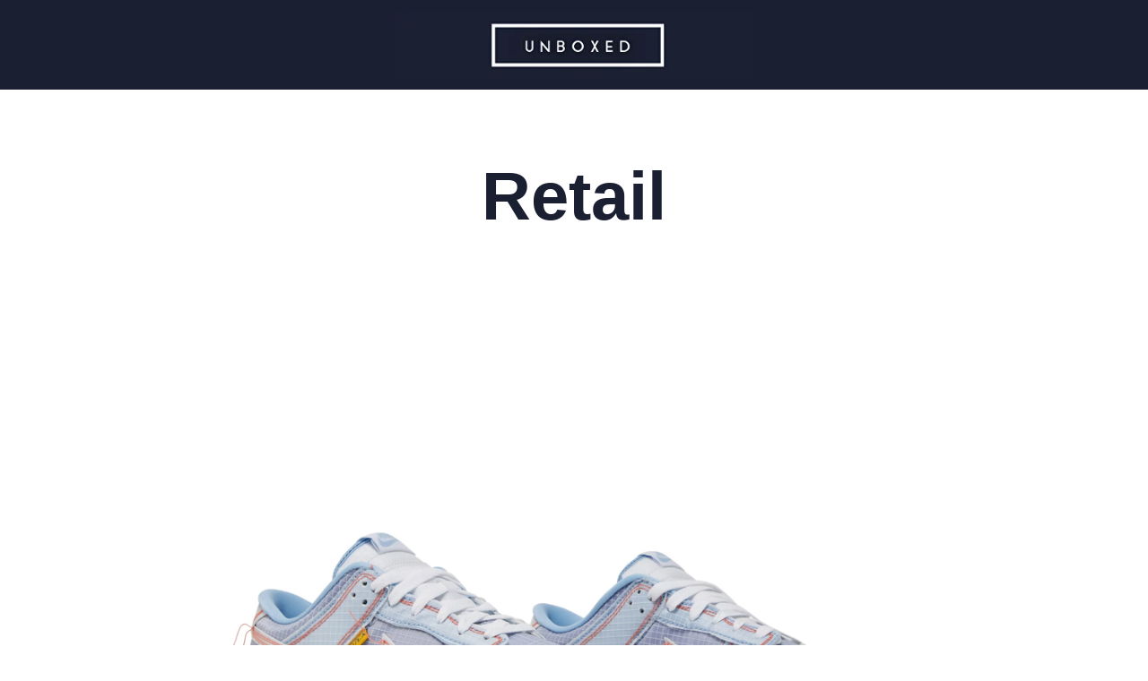

--- FILE ---
content_type: text/html; charset=UTF-8
request_url: https://get.unboxed-app.com/union-la-dunk-passport-pack-argon
body_size: 6954
content:
<!DOCTYPE html> <html> <head> <meta charset="utf-8" /> <meta http-equiv="Content-Type" content="text/html; charset=utf-8" /> <meta name="viewport" content="width=device-width, initial-scale=1.0" /> <!--metatextblock--> <title>Union LA x Dunk Low 'Passport Pack - Argon'</title> <meta name="description" content="Flash sale drop of Union LA x Dunk Low &#039;Passport Pack - Argon&#039;" /> <meta property="og:url" content="https://get.unboxed-app.com/union-la-dunk-passport-pack-argon" /> <meta property="og:title" content="Union LA x Dunk Low &#039;Passport Pack - Argon&#039;" /> <meta property="og:description" content="Flash sale drop of Union LA x Dunk Low &#039;Passport Pack - Argon&#039;" /> <meta property="og:type" content="website" /> <meta property="og:image" content="https://static.tildacdn.net/tild3930-3630-4563-b165-386130653566/UB_Themed-Header_w-L.png" /> <link rel="canonical" href="https://get.unboxed-app.com/union-la-dunk-passport-pack-argon"> <!--/metatextblock--> <meta name="format-detection" content="telephone=no" /> <meta http-equiv="x-dns-prefetch-control" content="on"> <link rel="dns-prefetch" href="https://ws.tildacdn.com"> <link rel="dns-prefetch" href="https://static.tildacdn.net"> <link rel="dns-prefetch" href="https://fonts.tildacdn.com"> <link rel="shortcut icon" href="https://static.tildacdn.net/tild3839-3366-4363-b834-316534656631/tild3766-3764-4430-a.ico" type="image/x-icon" /> <!-- Assets --> <script src="https://neo.tildacdn.com/js/tilda-fallback-1.0.min.js" async charset="utf-8"></script> <link rel="stylesheet" href="https://static.tildacdn.net/css/tilda-grid-3.0.min.css" type="text/css" media="all" onerror="this.loaderr='y';"/> <link rel="stylesheet" href="https://static.tildacdn.net/ws/project3661620/tilda-blocks-page36026709.min.css?t=1741369600" type="text/css" media="all" onerror="this.loaderr='y';" /> <link rel="preconnect" href="https://fonts.gstatic.com"> <link href="https://fonts.googleapis.com/css2?family=Open+Sans:wght@300..800&subset=latin,cyrillic" rel="stylesheet"> <link rel="stylesheet" href="https://static.tildacdn.net/css/tilda-slds-1.4.min.css" type="text/css" media="print" onload="this.media='all';" onerror="this.loaderr='y';" /> <noscript><link rel="stylesheet" href="https://static.tildacdn.net/css/tilda-slds-1.4.min.css" type="text/css" media="all" /></noscript> <link rel="stylesheet" href="https://static.tildacdn.net/css/tilda-forms-1.0.min.css" type="text/css" media="all" onerror="this.loaderr='y';" /> <link rel="stylesheet" href="https://static.tildacdn.net/css/tilda-catalog-1.1.min.css" type="text/css" media="print" onload="this.media='all';" onerror="this.loaderr='y';" /> <noscript><link rel="stylesheet" href="https://static.tildacdn.net/css/tilda-catalog-1.1.min.css" type="text/css" media="all" /></noscript> <link rel="stylesheet" href="https://static.tildacdn.net/css/tilda-cart-1.0.min.css" type="text/css" media="all" onerror="this.loaderr='y';" /> <script type="text/javascript">TildaFonts=["427","433","435"];</script> <script type="text/javascript" src="https://static.tildacdn.net/js/tilda-fonts.min.js" charset="utf-8" onerror="this.loaderr='y';"></script> <script nomodule src="https://static.tildacdn.net/js/tilda-polyfill-1.0.min.js" charset="utf-8"></script> <script type="text/javascript">function t_onReady(func) {if(document.readyState!='loading') {func();} else {document.addEventListener('DOMContentLoaded',func);}}
function t_onFuncLoad(funcName,okFunc,time) {if(typeof window[funcName]==='function') {okFunc();} else {setTimeout(function() {t_onFuncLoad(funcName,okFunc,time);},(time||100));}}function t_throttle(fn,threshhold,scope) {return function() {fn.apply(scope||this,arguments);};}</script> <script src="https://static.tildacdn.net/js/jquery-1.10.2.min.js" charset="utf-8" onerror="this.loaderr='y';"></script> <script src="https://static.tildacdn.net/js/tilda-scripts-3.0.min.js" charset="utf-8" defer onerror="this.loaderr='y';"></script> <script src="https://static.tildacdn.net/ws/project3661620/tilda-blocks-page36026709.min.js?t=1741369600" charset="utf-8" async onerror="this.loaderr='y';"></script> <script src="https://static.tildacdn.net/js/tilda-lazyload-1.0.min.js" charset="utf-8" async onerror="this.loaderr='y';"></script> <script src="https://static.tildacdn.net/js/tilda-zero-1.1.min.js" charset="utf-8" async onerror="this.loaderr='y';"></script> <script src="https://static.tildacdn.net/js/tilda-slds-1.4.min.js" charset="utf-8" async onerror="this.loaderr='y';"></script> <script src="https://static.tildacdn.net/js/hammer.min.js" charset="utf-8" async onerror="this.loaderr='y';"></script> <script src="https://static.tildacdn.net/js/tilda-products-1.0.min.js" charset="utf-8" async onerror="this.loaderr='y';"></script> <script src="https://static.tildacdn.net/js/tilda-catalog-1.1.min.js" charset="utf-8" async onerror="this.loaderr='y';"></script> <script src="https://static.tildacdn.net/js/tilda-forms-1.0.min.js" charset="utf-8" async onerror="this.loaderr='y';"></script> <script src="https://static.tildacdn.net/js/tilda-cart-1.0.min.js" charset="utf-8" async onerror="this.loaderr='y';"></script> <script src="https://static.tildacdn.net/js/tilda-widget-positions-1.0.min.js" charset="utf-8" async onerror="this.loaderr='y';"></script> <script src="https://static.tildacdn.net/js/tilda-events-1.0.min.js" charset="utf-8" async onerror="this.loaderr='y';"></script> <!-- nominify begin --><!-- Meta Pixel Code --> <script>
!function(f,b,e,v,n,t,s)
{if(f.fbq)return;n=f.fbq=function(){n.callMethod?
n.callMethod.apply(n,arguments):n.queue.push(arguments)};
if(!f._fbq)f._fbq=n;n.push=n;n.loaded=!0;n.version='2.0';
n.queue=[];t=b.createElement(e);t.async=!0;
t.src=v;s=b.getElementsByTagName(e)[0];
s.parentNode.insertBefore(t,s)}(window, document,'script',
'https://connect.facebook.net/en_US/fbevents.js');
fbq('init', '460167070508647');
fbq('track', 'PageView');
</script> <noscript><img height="1" width="1" style="display:none"
src="https://www.facebook.com/tr?id=460167070508647&ev=PageView&noscript=1"
/></noscript> <!-- End Meta Pixel Code --><!-- nominify end --><script type="text/javascript">window.dataLayer=window.dataLayer||[];</script> <script type="text/javascript">(function() {if((/bot|google|yandex|baidu|bing|msn|duckduckbot|teoma|slurp|crawler|spider|robot|crawling|facebook/i.test(navigator.userAgent))===false&&typeof(sessionStorage)!='undefined'&&sessionStorage.getItem('visited')!=='y'&&document.visibilityState){var style=document.createElement('style');style.type='text/css';style.innerHTML='@media screen and (min-width: 980px) {.t-records {opacity: 0;}.t-records_animated {-webkit-transition: opacity ease-in-out .2s;-moz-transition: opacity ease-in-out .2s;-o-transition: opacity ease-in-out .2s;transition: opacity ease-in-out .2s;}.t-records.t-records_visible {opacity: 1;}}';document.getElementsByTagName('head')[0].appendChild(style);function t_setvisRecs(){var alr=document.querySelectorAll('.t-records');Array.prototype.forEach.call(alr,function(el) {el.classList.add("t-records_animated");});setTimeout(function() {Array.prototype.forEach.call(alr,function(el) {el.classList.add("t-records_visible");});sessionStorage.setItem("visited","y");},400);}
document.addEventListener('DOMContentLoaded',t_setvisRecs);}})();</script></head> <body class="t-body" style="margin:0;"> <!--allrecords--> <div id="allrecords" class="t-records" data-hook="blocks-collection-content-node" data-tilda-project-id="3661620" data-tilda-page-id="36026709" data-tilda-page-alias="union-la-dunk-passport-pack-argon" data-tilda-formskey="5b4a05dfb36a9314b1bcc6766039a7b7" data-tilda-lazy="yes" data-tilda-root-zone="one" data-tilda-project-headcode="yes"> <div id="rec582049296" class="r t-rec" style=" " data-animationappear="off" data-record-type="396"> <!-- T396 --> <style>#rec582049296 .t396__artboard {height:100px;background-color:#1b1f32;}#rec582049296 .t396__filter {height:100px;}#rec582049296 .t396__carrier{height:100px;background-position:center center;background-attachment:scroll;background-size:cover;background-repeat:no-repeat;}@media screen and (max-width:1199px) {#rec582049296 .t396__artboard,#rec582049296 .t396__filter,#rec582049296 .t396__carrier {}#rec582049296 .t396__filter {}#rec582049296 .t396__carrier {background-attachment:scroll;}}@media screen and (max-width:959px) {#rec582049296 .t396__artboard,#rec582049296 .t396__filter,#rec582049296 .t396__carrier {}#rec582049296 .t396__filter {}#rec582049296 .t396__carrier {background-attachment:scroll;}}@media screen and (max-width:639px) {#rec582049296 .t396__artboard,#rec582049296 .t396__filter,#rec582049296 .t396__carrier {}#rec582049296 .t396__filter {}#rec582049296 .t396__carrier {background-attachment:scroll;}}@media screen and (max-width:479px) {#rec582049296 .t396__artboard,#rec582049296 .t396__filter,#rec582049296 .t396__carrier {}#rec582049296 .t396__filter {}#rec582049296 .t396__carrier {background-attachment:scroll;}}#rec582049296 .tn-elem[data-elem-id="1470210033144"]{z-index:4;top:14px;left:calc(50% - 600px + 400px);width:400px;height:auto;}#rec582049296 .tn-elem[data-elem-id="1470210033144"] .tn-atom{background-position:center center;border-color:transparent ;border-style:none;}#rec582049296 .tn-elem[data-elem-id="1470210033144"] .tn-atom__img {}@media screen and (max-width:1199px) {#rec582049296 .tn-elem[data-elem-id="1470210033144"] {top:15px;left:calc(50% - 480px + 280px);height:auto;}}@media screen and (max-width:959px) {#rec582049296 .tn-elem[data-elem-id="1470210033144"] {top:15px;left:calc(50% - 320px + 120px);height:auto;}}@media screen and (max-width:639px) {#rec582049296 .tn-elem[data-elem-id="1470210033144"] {top:10px;left:calc(50% - 240px + 40px);height:auto;}}@media screen and (max-width:479px) {#rec582049296 .tn-elem[data-elem-id="1470210033144"] {top:15px;left:calc(50% - 160px + -40px);height:auto;}}</style> <div class='t396'> <div class="t396__artboard" data-artboard-recid="582049296" data-artboard-screens="320,480,640,960,1200" data-artboard-height="100" data-artboard-valign="center"> <div class="t396__carrier" data-artboard-recid="582049296"></div> <div class="t396__filter" data-artboard-recid="582049296"></div> <div class='t396__elem tn-elem tn-elem__5820492961470210033144' data-elem-id='1470210033144' data-elem-type='image' data-field-top-value="14" data-field-left-value="400" data-field-width-value="400" data-field-axisy-value="top" data-field-axisx-value="left" data-field-container-value="grid" data-field-topunits-value="px" data-field-leftunits-value="px" data-field-heightunits-value="" data-field-widthunits-value="px" data-field-filewidth-value="750" data-field-fileheight-value="138" data-field-top-res-320-value="15" data-field-left-res-320-value="-40" data-field-top-res-480-value="10" data-field-left-res-480-value="40" data-field-top-res-640-value="15" data-field-left-res-640-value="120" data-field-top-res-960-value="15" data-field-left-res-960-value="280"> <a class='tn-atom' href="https://unboxed-app.com/"> <img class='tn-atom__img t-img' data-original='https://static.tildacdn.net/tild3164-3835-4464-a633-613662366232/UB_Masthead_Thin.png' alt='Home' imgfield='tn_img_1470210033144' /> </a> </div> </div> </div> <script>t_onReady(function() {t_onFuncLoad('t396_init',function() {t396_init('582049296');});});</script> <!-- /T396 --> </div> <div id="rec582049297" class="r t-rec t-rec_pt_75 t-rec_pb_30" style="padding-top:75px;padding-bottom:30px; " data-animationappear="off" data-record-type="780"> <!-- T780 --> <div class="t780"> <div class="t-container js-product js-product-single "> <div class="t-col t-col_6 t-prefix_3 t-align_center"> <div class="t780__wrapper "> <div class="t780__title-wrapper"> <div class="t780__title t-heading t-heading_sm js-product-name" field="title"><div style="color: rgb(27, 31, 50);" data-customstyle="yes">Retail</div></div> </div> <div class="js-product-controls-wrapper"> </div> </div> </div> </div> </div> <script type="text/javascript">t_onReady(function() {t_onFuncLoad('t780_init',function() {t780_init('582049297');});});</script> <style type="text/css">#rec582049297 .t-slds__bullet_active .t-slds__bullet_body{background-color:#222 !important;}#rec582049297 .t-slds__bullet:hover .t-slds__bullet_body{background-color:#222 !important;}</style> <style> @media screen and (min-width:900px){#rec582049297 .t780__title{font-size:76px;}}#rec582049297 .t780__descr{font-size:22px;color:#919191;}</style> </div> <div id="rec582049298" class="r t-rec t-rec_pt_30 t-rec_pb_120" style="padding-top:30px;padding-bottom:120px; " data-animationappear="off" data-record-type="780"> <!-- T780 --> <div class="t780"> <div class="t-container js-product js-product-single js-store-product js-store-product_single" data-product-gen-uid="728052838891"> <div class="t-col t-col_8 t-prefix_2 t780__img"> <!-- gallery --> <div class="t-slds" style="visibility: hidden;"> <div class="t-slds__main"> <div class="t-slds__container"> <div class="t-slds__items-wrapper t-slds_animated-none t-slds__nocycle" data-slider-transition="300" data-slider-with-cycle="false" data-slider-correct-height="true" data-auto-correct-mobile-width="false"> <div class="t-slds__item t-slds__item_active" data-slide-index="1"> <div class="t-slds__wrapper" itemscope itemtype="http://schema.org/ImageObject"> <meta itemprop="image" content="https://static.tildacdn.net/tild3332-3332-4735-a565-303934366334/Dunk_Union_Argon_Pai.png"> <div class="t-slds__imgwrapper" bgimgfield="gi_img__0"> <div class="t-slds__bgimg t-bgimg js-product-img" data-original="https://static.tildacdn.net/tild3332-3332-4735-a565-303934366334/Dunk_Union_Argon_Pai.png" style="padding-bottom:75%; background-image: url('https://thb.tildacdn.net/tild3332-3332-4735-a565-303934366334/-/resizeb/20x/Dunk_Union_Argon_Pai.png');"></div> </div> </div> </div> </div> </div> </div> </div> <!--/gallery --> </div> <div class="t780__separator t-clear"></div> <div class="t-col t-col_6 t-prefix_3 t-align_center"> <div class="t780__wrapper js-store-single-product-info"> <div class="t780__title-wrapper"> <div class="t780__title t-heading t-heading_sm js-product-name" field="title">Union LA x Dunk Low 'Passport Pack - Argon' </div> <div class="t780__title_small t-descr t-descr_xs"> <span class="js-store-prod-sku js-product-sku notranslate" translate="no" field="title2"> </span> </div> </div> <div class="t780__descr t-descr t-descr_xs js-store-prod-text"></div> <div class="t780__price-wrapper js-store-price-wrapper"> <div class="t780__price t780__price-item t-name t-name_lg js-store-prod-price" style="margin-right:5px;"> <div class="t780__price-currency js-product-price-currency">$</div> <div class="t780__price-value js-product-price notranslate js-store-prod-price-val" translate="off" field="price" data-redactor-toolbar="no">230</div> </div> <div class="t780__price_old t780__price-item t-name t-name_lg js-store-prod-price-old"> <div class="t780__price-currency js-product-price-currency">$</div> <div class="t780__price-value js-store-prod-price-old-val" data-redactor-toolbar="no" field="price_old">270</div> </div> </div> <div class="js-product-controls-wrapper"> </div> <div class="t780__btn-wrapper t1002__btns-wrapper t1002__btns-wrapper_center "> <a href="#order" class="t780__btn t-btn t-btn_md " style="color:#ffffff;background-color:#dc4d5e;border-radius:0px; -moz-border-radius:0px; -webkit-border-radius:0px;"> <table role="presentation" style="width:100%; height:100%;"><tr><td class="js-store-prod-buy-btn-txt">BUY NOW</td></tr></table> </a> </div> </div> </div> </div> </div> <script type="text/javascript">t_onReady(function() {t_onFuncLoad('t780_init',function() {t780_init('582049298');});});</script> <style type="text/css">#rec582049298 .t-slds__bullet_active .t-slds__bullet_body{background-color:#222 !important;}#rec582049298 .t-slds__bullet:hover .t-slds__bullet_body{background-color:#222 !important;}</style> <!-- catalog single product setup start --> <script>t_onReady(function() {var typography_optsObj={descrColor:''};var options={storeprod:'728052838891',previewmode:'yes',buyBtnTitle:'BUY NOW',typo:typography_optsObj};try {t_onFuncLoad('t_store_oneProduct_init',function() {t_store_oneProduct_init('582049298',options);});} catch(e) {console.log(e);}});</script> </div> <div id="rec582049299" class="r t-rec" style=" " data-animationappear="off" data-record-type="706"> <!--tcart--> <!-- @classes: t-text t-text_xs t-name t-name_xs t-name_md t-btn t-btn_sm --> <script>t_onReady(function() {setTimeout(function() {t_onFuncLoad('tcart__init',function() {tcart__init('582049299');});},50);var userAgent=navigator.userAgent.toLowerCase();var body=document.body;if(!body) return;if(userAgent.indexOf('instagram')!==-1&&userAgent.indexOf('iphone')!==-1) {body.style.position='relative';}
var rec=document.querySelector('#rec582049299');if(!rec) return;var cartWindow=rec.querySelector('.t706__cartwin,.t706__cartpage');var allRecords=document.querySelector('.t-records');var currentMode=allRecords.getAttribute('data-tilda-mode');if(cartWindow&&currentMode!=='edit'&&currentMode!=='preview') {cartWindow.addEventListener('scroll',t_throttle(function() {if(window.lazy==='y'||document.querySelector('#allrecords').getAttribute('data-tilda-lazy')==='yes') {t_onFuncLoad('t_lazyload_update',function() {t_lazyload_update();});}},500));}});</script> <div class="t706" data-cart-countdown="yes" data-opencart-onorder="yes" data-project-currency="$" data-project-currency-side="l" data-project-currency-sep="." data-project-currency-code="USD" data-payment-system="paypal" data-cart-oneproduct="y"> <div class="t706__carticon" style=""> <div class="t706__carticon-text t-name t-name_xs"></div> <div class="t706__carticon-wrapper"> <div class="t706__carticon-imgwrap"> <svg role="img" class="t706__carticon-img" xmlns="http://www.w3.org/2000/svg" viewBox="0 0 64 64"> <path fill="none" stroke-width="2" stroke-miterlimit="10" d="M44 18h10v45H10V18h10z"/> <path fill="none" stroke-width="2" stroke-miterlimit="10" d="M22 24V11c0-5.523 4.477-10 10-10s10 4.477 10 10v13"/> </svg> </div> <div class="t706__carticon-counter js-carticon-counter"></div> </div> </div> <div class="t706__cartwin" style="display: none;"> <div class="t706__close t706__cartwin-close"> <button type="button" class="t706__close-button t706__cartwin-close-wrapper" aria-label="Close cart"> <svg role="presentation" class="t706__close-icon t706__cartwin-close-icon" width="23px" height="23px" viewBox="0 0 23 23" version="1.1" xmlns="http://www.w3.org/2000/svg" xmlns:xlink="http://www.w3.org/1999/xlink"> <g stroke="none" stroke-width="1" fill="#fff" fill-rule="evenodd"> <rect transform="translate(11.313708, 11.313708) rotate(-45.000000) translate(-11.313708, -11.313708) " x="10.3137085" y="-3.6862915" width="2" height="30"></rect> <rect transform="translate(11.313708, 11.313708) rotate(-315.000000) translate(-11.313708, -11.313708) " x="10.3137085" y="-3.6862915" width="2" height="30"></rect> </g> </svg> </button> </div> <div class="t706__cartwin-content"> <div class="t706__cartwin-top"> <div class="t706__cartwin-heading t-name t-name_xl"></div> </div> <div class="t706__cartwin-products"></div> <div class="t706__cartwin-bottom"> <div class="t706__cartwin-prodamount-wrap t-descr t-descr_sm"> <span class="t706__cartwin-prodamount-label"></span> <span class="t706__cartwin-prodamount"></span> </div> </div> <div class="t706__orderform "> <form
id="form582049299" name='form582049299' role="form" action='' method='POST' data-formactiontype="2" data-inputbox=".t-input-group" 
class="t-form js-form-proccess t-form_inputs-total_3 " data-formsended-callback="t706_onSuccessCallback"> <input type="hidden" name="formservices[]" value="6457c1e07ea8c78ae2190d076c4a92da" class="js-formaction-services"> <input type="hidden" name="formservices[]" value="9b001522ae3401611b7ba17ac69d65a0" class="js-formaction-services"> <input type="hidden" name="formservices[]" value="826f88be10b8784f0267b08bb541d02b" class="js-formaction-services"> <input type="hidden" name="tildaspec-formname" tabindex="-1" value="Cart"> <div class="js-successbox t-form__successbox t-text t-text_md"
aria-live="polite"
style="display:none;"></div> <div class="t-form__inputsbox t-form__inputsbox_inrow"> <div
class=" t-input-group t-input-group_nm " data-input-lid="1496239431201" data-field-type="nm" data-field-name="Name"> <label
for='input_1496239431201'
class="t-input-title t-descr t-descr_md"
id="field-title_1496239431201" data-redactor-toolbar="no"
field="li_title__1496239431201"
style="color:;">Your Name</label> <div class="t-input-block "> <input
type="text"
autocomplete="name"
name="Name"
id="input_1496239431201"
class="t-input js-tilda-rule"
value="" data-tilda-req="1" aria-required="true" data-tilda-rule="name"
aria-describedby="error_1496239431201"
style="color:#000000;border:1px solid #000000;"> </div> <div class="t-input-error" aria-live="polite" id="error_1496239431201"></div> </div> <div
class=" t-input-group t-input-group_em " data-input-lid="1496239459190" data-field-type="em" data-field-name="Email"> <label
for='input_1496239459190'
class="t-input-title t-descr t-descr_md"
id="field-title_1496239459190" data-redactor-toolbar="no"
field="li_title__1496239459190"
style="color:;">Your Email</label> <div class="t-input-block "> <input
type="email"
autocomplete="email"
name="Email"
id="input_1496239459190"
class="t-input js-tilda-rule"
value="" data-tilda-req="1" aria-required="true" data-tilda-rule="email"
aria-describedby="error_1496239459190"
style="color:#000000;border:1px solid #000000;"> </div> <div class="t-input-error" aria-live="polite" id="error_1496239459190"></div> </div> <div
class=" t-input-group t-input-group_dl " data-input-lid="1663459715767" data-field-type="dl" data-field-name="Shipping:"> <div
class="t-input-title t-descr t-descr_md"
id="field-title_1663459715767" data-redactor-toolbar="no"
field="li_title__1663459715767"
style="color:;">Shipping:</div> <div
class="t-input-subtitle t-descr t-descr_xxs t-opacity_70" data-redactor-toolbar="no"
field="li_subtitle__1663459715767"
style="color:;">US Only, International not available.</div> <div class="t-input-block "> <div
class="t-radio__wrapper t-radio__wrapper-delivery" data-delivery-variants-hook='y'> <label
class="t-radio__control t-text t-text_xs"
style=""> <input
type="radio"
name="Shipping:"
value="Taxes + Shipping = 29"
class="t-radio t-radio_delivery js-tilda-rule" data-tilda-req="1" aria-required="true" data-delivery-price=" 29"> <div
class="t-radio__indicator"></div>
Taxes + Shipping </label> </div> </div> <div class="t-input-error" aria-live="polite" id="error_1663459715767"></div> </div> <div class="t-form__errorbox-middle"> <!--noindex--> <div
class="js-errorbox-all t-form__errorbox-wrapper"
style="display:none;" data-nosnippet
tabindex="-1"
aria-label="Form fill-in errors"> <ul
role="list"
class="t-form__errorbox-text t-text t-text_md"> <li class="t-form__errorbox-item js-rule-error js-rule-error-all"></li> <li class="t-form__errorbox-item js-rule-error js-rule-error-req"></li> <li class="t-form__errorbox-item js-rule-error js-rule-error-email"></li> <li class="t-form__errorbox-item js-rule-error js-rule-error-name"></li> <li class="t-form__errorbox-item js-rule-error js-rule-error-phone"></li> <li class="t-form__errorbox-item js-rule-error js-rule-error-minlength"></li> <li class="t-form__errorbox-item js-rule-error js-rule-error-string"></li> </ul> </div> <!--/noindex--> </div> <div class="t-form__submit"> <button
type="submit"
class="t-submit"
style="color:#ffffff;background-color:#000000;" data-field="buttontitle" data-buttonfieldset="button">
Checkout </button> </div> </div> <div class="t-form__errorbox-bottom"> <!--noindex--> <div
class="js-errorbox-all t-form__errorbox-wrapper"
style="display:none;" data-nosnippet
tabindex="-1"
aria-label="Form fill-in errors"> <ul
role="list"
class="t-form__errorbox-text t-text t-text_md"> <li class="t-form__errorbox-item js-rule-error js-rule-error-all"></li> <li class="t-form__errorbox-item js-rule-error js-rule-error-req"></li> <li class="t-form__errorbox-item js-rule-error js-rule-error-email"></li> <li class="t-form__errorbox-item js-rule-error js-rule-error-name"></li> <li class="t-form__errorbox-item js-rule-error js-rule-error-phone"></li> <li class="t-form__errorbox-item js-rule-error js-rule-error-minlength"></li> <li class="t-form__errorbox-item js-rule-error js-rule-error-string"></li> </ul> </div> <!--/noindex--> </div> </form> <style>#rec582049299 input::-webkit-input-placeholder {color:#000000;opacity:0.5;}#rec582049299 input::-moz-placeholder{color:#000000;opacity:0.5;}#rec582049299 input:-moz-placeholder {color:#000000;opacity:0.5;}#rec582049299 input:-ms-input-placeholder{color:#000000;opacity:0.5;}#rec582049299 textarea::-webkit-input-placeholder {color:#000000;opacity:0.5;}#rec582049299 textarea::-moz-placeholder{color:#000000;opacity:0.5;}#rec582049299 textarea:-moz-placeholder {color:#000000;opacity:0.5;}#rec582049299 textarea:-ms-input-placeholder{color:#000000;opacity:0.5;}</style> </div> </div> </div> <div class="t706__cartdata"> </div> </div> <style></style> <!--/tcart--> </div> <div id="rec582049300" class="r t-rec t-rec_pb_0" style="padding-bottom:0px;background-color:#1b1f32; " data-animationappear="off" data-record-type="389" data-bg-color="#1b1f32"> <!-- T389 --> <div class="t389" id="t-footer_582049300"> <div class="t389__maincontainer" style="height: 70px;"> <div class="t389__content"> <div class="t389__col t389__col_hiddenmobile"> <div class="t389__typo t389__copyright t-name t-name_xs" field="text">
© 2023 Unboxed
</div> </div> <div class="t389__col t389__col_center t-align_center"> <div class="t389__centercontainer"> <ul class="t389__list"> <li class="t389__list_item t-name t-name_xs"><a class="t389__typo" href="https://unboxed-app.com/" data-menu-item-number="1">Home</a></li> <li class="t389__list_item t-name t-name_xs"><a class="t389__typo" href="mailto:contact@unboxed-app.com" target="_blank" data-menu-item-number="2">Contact</a></li> <li class="t389__list_item t-name t-name_xs"><a class="t389__typo" href="https://blog.unboxed-app.com/" data-menu-item-number="3">Blog</a></li> </ul> </div> </div> <div class="t389__col t389__col_mobile"> <div class="t389__typo t389__copyright t-name t-name_xs" field="text">
© 2023 Unboxed
</div> </div> <div class="t389__col"> <div class="t389__scroll t-align_right"> <a class="t389__typo t-name t-name_xs t389_scrolltop" href="javascript:t389_scrollToTop();">
Back to top
<span class="t389__icon"> <svg role="presentation" width="5" height="17" viewBox="0 0 6 20"> <path fill="#ffffff" d="M5.78 3.85L3.12.28c-.14-.14-.3-.14-.43 0L.03 3.85c-.14.13-.08.27.13.27h1.72V20h2.06V4.12h1.72c.15 0 .22-.07.19-.17a.26.26 0 00-.07-.1z" fill-rule="evenodd"/> </svg> </span> </a> </div> </div> </div> </div> </div> <style>#rec582049300 .t389__copyright,#rec582049300 .t389_scrolltop,#rec582049300 .t389__list_item a{color:#ffffff;}</style> </div> </div> <!--/allrecords--> <!-- Stat --> <script type="text/javascript" data-tilda-cookie-type="analytics">setTimeout(function(){(function(i,s,o,g,r,a,m){i['GoogleAnalyticsObject']=r;i[r]=i[r]||function(){(i[r].q=i[r].q||[]).push(arguments)},i[r].l=1*new Date();a=s.createElement(o),m=s.getElementsByTagName(o)[0];a.async=1;a.src=g;m.parentNode.insertBefore(a,m)})(window,document,'script','https://www.google-analytics.com/analytics.js','ga');ga('create','UA-169407561-1','auto');ga('send','pageview');},2000);window.mainTracker='user';</script> <script type="text/javascript">if(!window.mainTracker) {window.mainTracker='tilda';}
setTimeout(function(){(function(d,w,k,o,g) {var n=d.getElementsByTagName(o)[0],s=d.createElement(o),f=function(){n.parentNode.insertBefore(s,n);};s.type="text/javascript";s.async=true;s.key=k;s.id="tildastatscript";s.src=g;if(w.opera=="[object Opera]") {d.addEventListener("DOMContentLoaded",f,false);} else {f();}})(document,window,'2533cd3f8b070162b4772bcb3c3ce58d','script','https://static.tildacdn.net/js/tilda-stat-1.0.min.js');},2000);</script> </body> </html>

--- FILE ---
content_type: text/html; charset=UTF-8
request_url: https://store.tildaapi.one/api/getproductsbyuid/
body_size: 962
content:
{"products":[{"uid":728052838891,"title":"Union LA x Dunk Low 'Passport Pack - Argon'","sku":"","text":"<div style=\"font-size: 18px;\" data-customstyle=\"yes\">Instant savings today only.<br \/><br \/><\/div>","mark":"Retail","quantity":"","portion":0,"unit":"","single":"","price":"150.0000","priceold":"","descr":"Style No. DJ9649-400","gallery":"[{\"img\":\"https:\\\/\\\/static.tildacdn.one\\\/stor3033-3263-4536-b562-393233646630\\\/56924694.png\"},{\"img\":\"https:\\\/\\\/static.tildacdn.one\\\/stor6364-3334-4332-a530-363330353265\\\/42720971.png\"}]","buttonlink":"","buttontarget":"","json_options":"[{\"title\":\"Size\",\"params\":{\"view\":\"select\",\"hasColor\":false,\"linkImage\":false},\"values\":[\"10\"]}]","sort":1004337,"url":"https:\/\/get.unboxed-app.com\/air-jordan-3-cement-reimagined-swap\/tproduct\/561515308-728052838891-union-la-x-dunk-low-passport-pack-argon","pack_label":"lwh","pack_x":0,"pack_y":0,"pack_z":0,"pack_m":0,"partuids":"[]","externalid":"nbPThNYUXnmUuIGsGIzh","editions":[{"uid":134006910141,"externalid":"JIUtgePbu1BbjlJh5nzD","sku":"","price":"150.00","priceold":"190.00","quantity":"0","img":"","Size":"10"}],"characteristics":[]}],"options":[{"title":"Size","params":{"view":"select","hasColor":false,"linkImage":false},"values":[{"id":19509754,"value":"10"},{"id":20262769,"value":"10 W \/ 8.5 M"},{"id":19510867,"value":"10.5"},{"id":25481386,"value":"10.5 W \/ 9 M"},{"id":19510927,"value":"11"},{"id":22063186,"value":"11 W \/ 9.5 M"},{"id":20240347,"value":"11.5"},{"id":19788043,"value":"11.5 W \/ 10 M"},{"id":19531393,"value":"12"},{"id":24983430,"value":"12.5"},{"id":27193482,"value":"12.5 W \/ 11 M"},{"id":24983622,"value":"13"},{"id":21243674,"value":"14"},{"id":44686632,"value":"6.5M \/ 8W"},{"id":24839954,"value":"7"},{"id":21086990,"value":"7.5"},{"id":19785823,"value":"8"},{"id":25817122,"value":"8 W \/ 6.5 M"},{"id":19531333,"value":"8.5"},{"id":21769150,"value":"8.5W \/ 7M"},{"id":19531336,"value":"9"},{"id":19509751,"value":"9.5"}]}],"ts":0.18821215629577637}

--- FILE ---
content_type: text/plain
request_url: https://www.google-analytics.com/j/collect?v=1&_v=j102&a=579922792&t=pageview&_s=1&dl=https%3A%2F%2Fget.unboxed-app.com%2Funion-la-dunk-passport-pack-argon&ul=en-us%40posix&dt=Union%20LA%20x%20Dunk%20Low%20%27Passport%20Pack%20-%20Argon%27&sr=1280x720&vp=1280x720&_u=IEBAAEABAAAAACAAI~&jid=1678516841&gjid=397437090&cid=1443294788.1768742712&tid=UA-169407561-1&_gid=1996024928.1768742712&_r=1&_slc=1&z=1055558693
body_size: -451
content:
2,cG-FJ8WPYY88Q